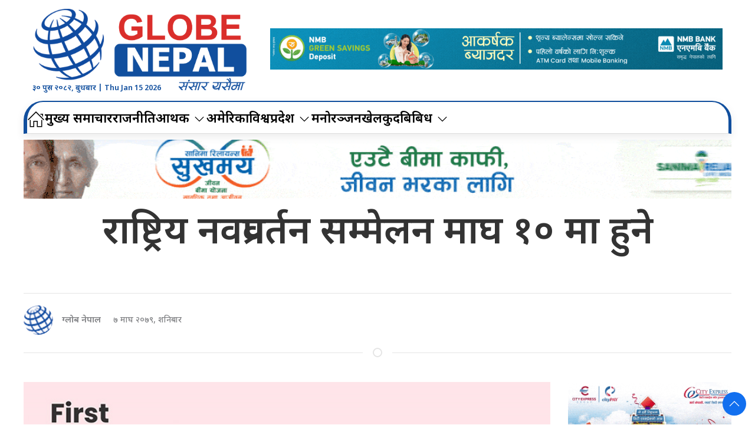

--- FILE ---
content_type: text/html; charset=UTF-8
request_url: https://globenepal.com/2023/01/52312
body_size: 14127
content:
<!DOCTYPE html>
<html lang="en">

<head>
    <!-- Required meta tags -->
    <meta charset="utf-8">
    <meta property="fb:pages" content="737640319702735"/>
    <meta name="viewport" content="width=device-width, initial-scale=1, shrink-to-fit=no">
    <title>
        राष्ट्रिय नवप्रवर्तन सम्मेलन माघ १० मा हुने &laquo;         Globe Nepal    </title>
    <meta name='robots' content='max-image-preview:large' />
<link rel='dns-prefetch' href='//cdnjs.cloudflare.com' />
<link rel='dns-prefetch' href='//kit.fontawesome.com' />
<link rel='dns-prefetch' href='//ajax.googleapis.com' />
<link rel='dns-prefetch' href='//fonts.googleapis.com' />
<link rel="alternate" type="application/rss+xml" title="Globe Nepal &raquo; राष्ट्रिय नवप्रवर्तन सम्मेलन माघ १० मा हुने Comments Feed" href="https://globenepal.com/2023/01/52312/feed" />
<link rel="alternate" title="oEmbed (JSON)" type="application/json+oembed" href="https://globenepal.com/wp-json/oembed/1.0/embed?url=https%3A%2F%2Fglobenepal.com%2F2023%2F01%2F52312" />
<link rel="alternate" title="oEmbed (XML)" type="text/xml+oembed" href="https://globenepal.com/wp-json/oembed/1.0/embed?url=https%3A%2F%2Fglobenepal.com%2F2023%2F01%2F52312&#038;format=xml" />
<meta property="fb:admins" content="changingmission"/><meta property="fb:app_id" content="1774296949456204"><meta property="og:title" content="राष्ट्रिय नवप्रवर्तन सम्मेलन माघ १० मा हुने"/><meta property="og:type" content="article"/><meta property="og:description" content="काठमाडौं । नेपालमा पहिलो पटक राष्ट्रिय नवप्रवर्तन सम्मेलन आयोजना हुने भएको छ । नेपाल विज्ञान तथा प्रविधि प्रतिष्ठानको आयोजनामा आगामी माघ १० गते मङ्गलबार सम्मेलन आयोजना हुन लागेको हो । प्रतिष्ठानले आज पत्रकार सम्मेलन गरी विज्ञान, प्रविधि र यससम्बन्धी नीति, राष्ट्रिय नवप्रवर्तन प्रणाली सम्बन्धी फ्रेमवर्क र विश्व नवप्रवर्तन सूचकाङ्क जस्ता विषयमा सम्मेलनमा छलफल हुने जानकारी [&hellip;]"/><meta property="og:url" content="https://globenepal.com/2023/01/52312"/><meta property="og:site_name" content="Globe Nepal"/><meta property="og:image" content="https://globenepal.com/wp-content/uploads/2023/01/innovation.jpg"/><style id='wp-img-auto-sizes-contain-inline-css' type='text/css'>
img:is([sizes=auto i],[sizes^="auto," i]){contain-intrinsic-size:3000px 1500px}
/*# sourceURL=wp-img-auto-sizes-contain-inline-css */
</style>

<style id='wp-emoji-styles-inline-css' type='text/css'>

	img.wp-smiley, img.emoji {
		display: inline !important;
		border: none !important;
		box-shadow: none !important;
		height: 1em !important;
		width: 1em !important;
		margin: 0 0.07em !important;
		vertical-align: -0.1em !important;
		background: none !important;
		padding: 0 !important;
	}
/*# sourceURL=wp-emoji-styles-inline-css */
</style>
<link rel='stylesheet' id='wp-block-library-css' href='https://globenepal.com/wp-includes/css/dist/block-library/style.min.css?ver=6.9' type='text/css' media='all' />
<style id='wp-block-image-inline-css' type='text/css'>
.wp-block-image>a,.wp-block-image>figure>a{display:inline-block}.wp-block-image img{box-sizing:border-box;height:auto;max-width:100%;vertical-align:bottom}@media not (prefers-reduced-motion){.wp-block-image img.hide{visibility:hidden}.wp-block-image img.show{animation:show-content-image .4s}}.wp-block-image[style*=border-radius] img,.wp-block-image[style*=border-radius]>a{border-radius:inherit}.wp-block-image.has-custom-border img{box-sizing:border-box}.wp-block-image.aligncenter{text-align:center}.wp-block-image.alignfull>a,.wp-block-image.alignwide>a{width:100%}.wp-block-image.alignfull img,.wp-block-image.alignwide img{height:auto;width:100%}.wp-block-image .aligncenter,.wp-block-image .alignleft,.wp-block-image .alignright,.wp-block-image.aligncenter,.wp-block-image.alignleft,.wp-block-image.alignright{display:table}.wp-block-image .aligncenter>figcaption,.wp-block-image .alignleft>figcaption,.wp-block-image .alignright>figcaption,.wp-block-image.aligncenter>figcaption,.wp-block-image.alignleft>figcaption,.wp-block-image.alignright>figcaption{caption-side:bottom;display:table-caption}.wp-block-image .alignleft{float:left;margin:.5em 1em .5em 0}.wp-block-image .alignright{float:right;margin:.5em 0 .5em 1em}.wp-block-image .aligncenter{margin-left:auto;margin-right:auto}.wp-block-image :where(figcaption){margin-bottom:1em;margin-top:.5em}.wp-block-image.is-style-circle-mask img{border-radius:9999px}@supports ((-webkit-mask-image:none) or (mask-image:none)) or (-webkit-mask-image:none){.wp-block-image.is-style-circle-mask img{border-radius:0;-webkit-mask-image:url('data:image/svg+xml;utf8,<svg viewBox="0 0 100 100" xmlns="http://www.w3.org/2000/svg"><circle cx="50" cy="50" r="50"/></svg>');mask-image:url('data:image/svg+xml;utf8,<svg viewBox="0 0 100 100" xmlns="http://www.w3.org/2000/svg"><circle cx="50" cy="50" r="50"/></svg>');mask-mode:alpha;-webkit-mask-position:center;mask-position:center;-webkit-mask-repeat:no-repeat;mask-repeat:no-repeat;-webkit-mask-size:contain;mask-size:contain}}:root :where(.wp-block-image.is-style-rounded img,.wp-block-image .is-style-rounded img){border-radius:9999px}.wp-block-image figure{margin:0}.wp-lightbox-container{display:flex;flex-direction:column;position:relative}.wp-lightbox-container img{cursor:zoom-in}.wp-lightbox-container img:hover+button{opacity:1}.wp-lightbox-container button{align-items:center;backdrop-filter:blur(16px) saturate(180%);background-color:#5a5a5a40;border:none;border-radius:4px;cursor:zoom-in;display:flex;height:20px;justify-content:center;opacity:0;padding:0;position:absolute;right:16px;text-align:center;top:16px;width:20px;z-index:100}@media not (prefers-reduced-motion){.wp-lightbox-container button{transition:opacity .2s ease}}.wp-lightbox-container button:focus-visible{outline:3px auto #5a5a5a40;outline:3px auto -webkit-focus-ring-color;outline-offset:3px}.wp-lightbox-container button:hover{cursor:pointer;opacity:1}.wp-lightbox-container button:focus{opacity:1}.wp-lightbox-container button:focus,.wp-lightbox-container button:hover,.wp-lightbox-container button:not(:hover):not(:active):not(.has-background){background-color:#5a5a5a40;border:none}.wp-lightbox-overlay{box-sizing:border-box;cursor:zoom-out;height:100vh;left:0;overflow:hidden;position:fixed;top:0;visibility:hidden;width:100%;z-index:100000}.wp-lightbox-overlay .close-button{align-items:center;cursor:pointer;display:flex;justify-content:center;min-height:40px;min-width:40px;padding:0;position:absolute;right:calc(env(safe-area-inset-right) + 16px);top:calc(env(safe-area-inset-top) + 16px);z-index:5000000}.wp-lightbox-overlay .close-button:focus,.wp-lightbox-overlay .close-button:hover,.wp-lightbox-overlay .close-button:not(:hover):not(:active):not(.has-background){background:none;border:none}.wp-lightbox-overlay .lightbox-image-container{height:var(--wp--lightbox-container-height);left:50%;overflow:hidden;position:absolute;top:50%;transform:translate(-50%,-50%);transform-origin:top left;width:var(--wp--lightbox-container-width);z-index:9999999999}.wp-lightbox-overlay .wp-block-image{align-items:center;box-sizing:border-box;display:flex;height:100%;justify-content:center;margin:0;position:relative;transform-origin:0 0;width:100%;z-index:3000000}.wp-lightbox-overlay .wp-block-image img{height:var(--wp--lightbox-image-height);min-height:var(--wp--lightbox-image-height);min-width:var(--wp--lightbox-image-width);width:var(--wp--lightbox-image-width)}.wp-lightbox-overlay .wp-block-image figcaption{display:none}.wp-lightbox-overlay button{background:none;border:none}.wp-lightbox-overlay .scrim{background-color:#fff;height:100%;opacity:.9;position:absolute;width:100%;z-index:2000000}.wp-lightbox-overlay.active{visibility:visible}@media not (prefers-reduced-motion){.wp-lightbox-overlay.active{animation:turn-on-visibility .25s both}.wp-lightbox-overlay.active img{animation:turn-on-visibility .35s both}.wp-lightbox-overlay.show-closing-animation:not(.active){animation:turn-off-visibility .35s both}.wp-lightbox-overlay.show-closing-animation:not(.active) img{animation:turn-off-visibility .25s both}.wp-lightbox-overlay.zoom.active{animation:none;opacity:1;visibility:visible}.wp-lightbox-overlay.zoom.active .lightbox-image-container{animation:lightbox-zoom-in .4s}.wp-lightbox-overlay.zoom.active .lightbox-image-container img{animation:none}.wp-lightbox-overlay.zoom.active .scrim{animation:turn-on-visibility .4s forwards}.wp-lightbox-overlay.zoom.show-closing-animation:not(.active){animation:none}.wp-lightbox-overlay.zoom.show-closing-animation:not(.active) .lightbox-image-container{animation:lightbox-zoom-out .4s}.wp-lightbox-overlay.zoom.show-closing-animation:not(.active) .lightbox-image-container img{animation:none}.wp-lightbox-overlay.zoom.show-closing-animation:not(.active) .scrim{animation:turn-off-visibility .4s forwards}}@keyframes show-content-image{0%{visibility:hidden}99%{visibility:hidden}to{visibility:visible}}@keyframes turn-on-visibility{0%{opacity:0}to{opacity:1}}@keyframes turn-off-visibility{0%{opacity:1;visibility:visible}99%{opacity:0;visibility:visible}to{opacity:0;visibility:hidden}}@keyframes lightbox-zoom-in{0%{transform:translate(calc((-100vw + var(--wp--lightbox-scrollbar-width))/2 + var(--wp--lightbox-initial-left-position)),calc(-50vh + var(--wp--lightbox-initial-top-position))) scale(var(--wp--lightbox-scale))}to{transform:translate(-50%,-50%) scale(1)}}@keyframes lightbox-zoom-out{0%{transform:translate(-50%,-50%) scale(1);visibility:visible}99%{visibility:visible}to{transform:translate(calc((-100vw + var(--wp--lightbox-scrollbar-width))/2 + var(--wp--lightbox-initial-left-position)),calc(-50vh + var(--wp--lightbox-initial-top-position))) scale(var(--wp--lightbox-scale));visibility:hidden}}
/*# sourceURL=https://globenepal.com/wp-includes/blocks/image/style.min.css */
</style>
<style id='global-styles-inline-css' type='text/css'>
:root{--wp--preset--aspect-ratio--square: 1;--wp--preset--aspect-ratio--4-3: 4/3;--wp--preset--aspect-ratio--3-4: 3/4;--wp--preset--aspect-ratio--3-2: 3/2;--wp--preset--aspect-ratio--2-3: 2/3;--wp--preset--aspect-ratio--16-9: 16/9;--wp--preset--aspect-ratio--9-16: 9/16;--wp--preset--color--black: #000000;--wp--preset--color--cyan-bluish-gray: #abb8c3;--wp--preset--color--white: #ffffff;--wp--preset--color--pale-pink: #f78da7;--wp--preset--color--vivid-red: #cf2e2e;--wp--preset--color--luminous-vivid-orange: #ff6900;--wp--preset--color--luminous-vivid-amber: #fcb900;--wp--preset--color--light-green-cyan: #7bdcb5;--wp--preset--color--vivid-green-cyan: #00d084;--wp--preset--color--pale-cyan-blue: #8ed1fc;--wp--preset--color--vivid-cyan-blue: #0693e3;--wp--preset--color--vivid-purple: #9b51e0;--wp--preset--gradient--vivid-cyan-blue-to-vivid-purple: linear-gradient(135deg,rgb(6,147,227) 0%,rgb(155,81,224) 100%);--wp--preset--gradient--light-green-cyan-to-vivid-green-cyan: linear-gradient(135deg,rgb(122,220,180) 0%,rgb(0,208,130) 100%);--wp--preset--gradient--luminous-vivid-amber-to-luminous-vivid-orange: linear-gradient(135deg,rgb(252,185,0) 0%,rgb(255,105,0) 100%);--wp--preset--gradient--luminous-vivid-orange-to-vivid-red: linear-gradient(135deg,rgb(255,105,0) 0%,rgb(207,46,46) 100%);--wp--preset--gradient--very-light-gray-to-cyan-bluish-gray: linear-gradient(135deg,rgb(238,238,238) 0%,rgb(169,184,195) 100%);--wp--preset--gradient--cool-to-warm-spectrum: linear-gradient(135deg,rgb(74,234,220) 0%,rgb(151,120,209) 20%,rgb(207,42,186) 40%,rgb(238,44,130) 60%,rgb(251,105,98) 80%,rgb(254,248,76) 100%);--wp--preset--gradient--blush-light-purple: linear-gradient(135deg,rgb(255,206,236) 0%,rgb(152,150,240) 100%);--wp--preset--gradient--blush-bordeaux: linear-gradient(135deg,rgb(254,205,165) 0%,rgb(254,45,45) 50%,rgb(107,0,62) 100%);--wp--preset--gradient--luminous-dusk: linear-gradient(135deg,rgb(255,203,112) 0%,rgb(199,81,192) 50%,rgb(65,88,208) 100%);--wp--preset--gradient--pale-ocean: linear-gradient(135deg,rgb(255,245,203) 0%,rgb(182,227,212) 50%,rgb(51,167,181) 100%);--wp--preset--gradient--electric-grass: linear-gradient(135deg,rgb(202,248,128) 0%,rgb(113,206,126) 100%);--wp--preset--gradient--midnight: linear-gradient(135deg,rgb(2,3,129) 0%,rgb(40,116,252) 100%);--wp--preset--font-size--small: 13px;--wp--preset--font-size--medium: 20px;--wp--preset--font-size--large: 36px;--wp--preset--font-size--x-large: 42px;--wp--preset--spacing--20: 0.44rem;--wp--preset--spacing--30: 0.67rem;--wp--preset--spacing--40: 1rem;--wp--preset--spacing--50: 1.5rem;--wp--preset--spacing--60: 2.25rem;--wp--preset--spacing--70: 3.38rem;--wp--preset--spacing--80: 5.06rem;--wp--preset--shadow--natural: 6px 6px 9px rgba(0, 0, 0, 0.2);--wp--preset--shadow--deep: 12px 12px 50px rgba(0, 0, 0, 0.4);--wp--preset--shadow--sharp: 6px 6px 0px rgba(0, 0, 0, 0.2);--wp--preset--shadow--outlined: 6px 6px 0px -3px rgb(255, 255, 255), 6px 6px rgb(0, 0, 0);--wp--preset--shadow--crisp: 6px 6px 0px rgb(0, 0, 0);}:where(.is-layout-flex){gap: 0.5em;}:where(.is-layout-grid){gap: 0.5em;}body .is-layout-flex{display: flex;}.is-layout-flex{flex-wrap: wrap;align-items: center;}.is-layout-flex > :is(*, div){margin: 0;}body .is-layout-grid{display: grid;}.is-layout-grid > :is(*, div){margin: 0;}:where(.wp-block-columns.is-layout-flex){gap: 2em;}:where(.wp-block-columns.is-layout-grid){gap: 2em;}:where(.wp-block-post-template.is-layout-flex){gap: 1.25em;}:where(.wp-block-post-template.is-layout-grid){gap: 1.25em;}.has-black-color{color: var(--wp--preset--color--black) !important;}.has-cyan-bluish-gray-color{color: var(--wp--preset--color--cyan-bluish-gray) !important;}.has-white-color{color: var(--wp--preset--color--white) !important;}.has-pale-pink-color{color: var(--wp--preset--color--pale-pink) !important;}.has-vivid-red-color{color: var(--wp--preset--color--vivid-red) !important;}.has-luminous-vivid-orange-color{color: var(--wp--preset--color--luminous-vivid-orange) !important;}.has-luminous-vivid-amber-color{color: var(--wp--preset--color--luminous-vivid-amber) !important;}.has-light-green-cyan-color{color: var(--wp--preset--color--light-green-cyan) !important;}.has-vivid-green-cyan-color{color: var(--wp--preset--color--vivid-green-cyan) !important;}.has-pale-cyan-blue-color{color: var(--wp--preset--color--pale-cyan-blue) !important;}.has-vivid-cyan-blue-color{color: var(--wp--preset--color--vivid-cyan-blue) !important;}.has-vivid-purple-color{color: var(--wp--preset--color--vivid-purple) !important;}.has-black-background-color{background-color: var(--wp--preset--color--black) !important;}.has-cyan-bluish-gray-background-color{background-color: var(--wp--preset--color--cyan-bluish-gray) !important;}.has-white-background-color{background-color: var(--wp--preset--color--white) !important;}.has-pale-pink-background-color{background-color: var(--wp--preset--color--pale-pink) !important;}.has-vivid-red-background-color{background-color: var(--wp--preset--color--vivid-red) !important;}.has-luminous-vivid-orange-background-color{background-color: var(--wp--preset--color--luminous-vivid-orange) !important;}.has-luminous-vivid-amber-background-color{background-color: var(--wp--preset--color--luminous-vivid-amber) !important;}.has-light-green-cyan-background-color{background-color: var(--wp--preset--color--light-green-cyan) !important;}.has-vivid-green-cyan-background-color{background-color: var(--wp--preset--color--vivid-green-cyan) !important;}.has-pale-cyan-blue-background-color{background-color: var(--wp--preset--color--pale-cyan-blue) !important;}.has-vivid-cyan-blue-background-color{background-color: var(--wp--preset--color--vivid-cyan-blue) !important;}.has-vivid-purple-background-color{background-color: var(--wp--preset--color--vivid-purple) !important;}.has-black-border-color{border-color: var(--wp--preset--color--black) !important;}.has-cyan-bluish-gray-border-color{border-color: var(--wp--preset--color--cyan-bluish-gray) !important;}.has-white-border-color{border-color: var(--wp--preset--color--white) !important;}.has-pale-pink-border-color{border-color: var(--wp--preset--color--pale-pink) !important;}.has-vivid-red-border-color{border-color: var(--wp--preset--color--vivid-red) !important;}.has-luminous-vivid-orange-border-color{border-color: var(--wp--preset--color--luminous-vivid-orange) !important;}.has-luminous-vivid-amber-border-color{border-color: var(--wp--preset--color--luminous-vivid-amber) !important;}.has-light-green-cyan-border-color{border-color: var(--wp--preset--color--light-green-cyan) !important;}.has-vivid-green-cyan-border-color{border-color: var(--wp--preset--color--vivid-green-cyan) !important;}.has-pale-cyan-blue-border-color{border-color: var(--wp--preset--color--pale-cyan-blue) !important;}.has-vivid-cyan-blue-border-color{border-color: var(--wp--preset--color--vivid-cyan-blue) !important;}.has-vivid-purple-border-color{border-color: var(--wp--preset--color--vivid-purple) !important;}.has-vivid-cyan-blue-to-vivid-purple-gradient-background{background: var(--wp--preset--gradient--vivid-cyan-blue-to-vivid-purple) !important;}.has-light-green-cyan-to-vivid-green-cyan-gradient-background{background: var(--wp--preset--gradient--light-green-cyan-to-vivid-green-cyan) !important;}.has-luminous-vivid-amber-to-luminous-vivid-orange-gradient-background{background: var(--wp--preset--gradient--luminous-vivid-amber-to-luminous-vivid-orange) !important;}.has-luminous-vivid-orange-to-vivid-red-gradient-background{background: var(--wp--preset--gradient--luminous-vivid-orange-to-vivid-red) !important;}.has-very-light-gray-to-cyan-bluish-gray-gradient-background{background: var(--wp--preset--gradient--very-light-gray-to-cyan-bluish-gray) !important;}.has-cool-to-warm-spectrum-gradient-background{background: var(--wp--preset--gradient--cool-to-warm-spectrum) !important;}.has-blush-light-purple-gradient-background{background: var(--wp--preset--gradient--blush-light-purple) !important;}.has-blush-bordeaux-gradient-background{background: var(--wp--preset--gradient--blush-bordeaux) !important;}.has-luminous-dusk-gradient-background{background: var(--wp--preset--gradient--luminous-dusk) !important;}.has-pale-ocean-gradient-background{background: var(--wp--preset--gradient--pale-ocean) !important;}.has-electric-grass-gradient-background{background: var(--wp--preset--gradient--electric-grass) !important;}.has-midnight-gradient-background{background: var(--wp--preset--gradient--midnight) !important;}.has-small-font-size{font-size: var(--wp--preset--font-size--small) !important;}.has-medium-font-size{font-size: var(--wp--preset--font-size--medium) !important;}.has-large-font-size{font-size: var(--wp--preset--font-size--large) !important;}.has-x-large-font-size{font-size: var(--wp--preset--font-size--x-large) !important;}
/*# sourceURL=global-styles-inline-css */
</style>

<style id='classic-theme-styles-inline-css' type='text/css'>
/*! This file is auto-generated */
.wp-block-button__link{color:#fff;background-color:#32373c;border-radius:9999px;box-shadow:none;text-decoration:none;padding:calc(.667em + 2px) calc(1.333em + 2px);font-size:1.125em}.wp-block-file__button{background:#32373c;color:#fff;text-decoration:none}
/*# sourceURL=/wp-includes/css/classic-themes.min.css */
</style>
<link rel='stylesheet' id='uikit-css-css' href='https://globenepal.com/wp-content/themes/globenepal/css/uikit.min.css?ver=6.9' type='text/css' media='all' />
<link rel='stylesheet' id='base-style-css' href='https://globenepal.com/wp-content/themes/globenepal/css/base.css?ver=6.9' type='text/css' media='all' />
<link rel='stylesheet' id='google-noto-css' href='https://fonts.googleapis.com/css2?family=Noto+Sans+Devanagari%3Awght%40300%3B400%3B500%3B600%3B700%3B800&#038;display=swap&#038;ver=6.9' type='text/css' media='all' />
<link rel='stylesheet' id='google-khand-css' href='https://fonts.googleapis.com/css2?family=Khand%3Awght%40300%3B400%3B500%3B600%3B700&#038;display=swap&#038;ver=6.9' type='text/css' media='all' />
<link rel='stylesheet' id='appharu-style-css' href='https://globenepal.com/wp-content/themes/globenepal/style.css?ver=2.9.1' type='text/css' media='all' />
<link rel='stylesheet' id='wp-block-paragraph-css' href='https://globenepal.com/wp-includes/blocks/paragraph/style.min.css?ver=6.9' type='text/css' media='all' />
<script type="text/javascript" src="https://kit.fontawesome.com/628c7eaf94.js?ver=6.9" id="font-awesome-js"></script>
<link rel="https://api.w.org/" href="https://globenepal.com/wp-json/" /><link rel="alternate" title="JSON" type="application/json" href="https://globenepal.com/wp-json/wp/v2/posts/52312" /><link rel="EditURI" type="application/rsd+xml" title="RSD" href="https://globenepal.com/xmlrpc.php?rsd" />
<meta name="generator" content="WordPress 6.9" />
<link rel="canonical" href="https://globenepal.com/2023/01/52312" />
<link rel='shortlink' href='https://globenepal.com/?p=52312' />
<link rel="icon" href="https://globenepal.com/wp-content/uploads/2021/07/cropped-logo-32x32.png" sizes="32x32" />
<link rel="icon" href="https://globenepal.com/wp-content/uploads/2021/07/cropped-logo-192x192.png" sizes="192x192" />
<link rel="apple-touch-icon" href="https://globenepal.com/wp-content/uploads/2021/07/cropped-logo-180x180.png" />
<meta name="msapplication-TileImage" content="https://globenepal.com/wp-content/uploads/2021/07/cropped-logo-270x270.png" />
<!-- Global site tag (gtag.js) - Google Analytics -->
<script async src="https://www.googletagmanager.com/gtag/js?id=UA-23219532-1"></script>
<script>
  window.dataLayer = window.dataLayer || [];
  function gtag(){dataLayer.push(arguments);}
  gtag('js', new Date());

  gtag('config', 'UA-23219532-1');
</script>

    <script src="https://globenepal.com/wp-content/themes/globenepal/js/uikit.min.js"></script>

</head>

<body>
    <div id="fb-root"></div>
    <script>
        (function (d, s, id) {
            var js,
                fjs = d.getElementsByTagName(s)[0];
            if (d.getElementById(id))
                return;
            js = d.createElement(s);
            js.id = id;
            js.src = "//connect.facebook.net/en_US/sdk.js#xfbml=1&version=v2.10&appId=40151482661930" +
                "1";
            fjs
                .parentNode
                .insertBefore(js, fjs);
        }(document, 'script', 'facebook-jssdk'));
    </script>
    <div class="uk-card global-head-top">
        <nav class="top-nav">
            <div class="uk-container">
                <div class="uk-text-center uk-padding-small" uk-grid>
                    <div class="uk-width-1-3@m">
                        <div class="uk-position-relative">
                              <a href="/"><img src="https://globenepal.com/wp-content/themes/globenepal/img/logo.png" alt="Logo"></a>
                    <div class="nepali-date uk-visible@s">
                    <span class="today-date">  &#2409;&#2406; पुस &#2408;&#2406;&#2414;&#2408;, बुधबार |
                    Thu Jan 15 2026</span>
                    </div>
                    
                        </div>
                    </div>
                    <div class="uk-width-2-3@m uk-flex uk-flex-middle uk-text-center">
                          <section class="widget"><a href="https://bit.ly/NMBGreenSavings" target="_blank"><img width="1200" height="110" src="https://globenepal.com/wp-content/uploads/2025/03/1200-x-110.gif" class="image wp-image-160647  attachment-full size-full" alt="" style="max-width: 100%; height: auto;" decoding="async" fetchpriority="high" /></a></section>                    </div>
                </div>
            </div>

            <div class="" uk-sticky="uk-sticky" style="z-index: 990;">
                <div class="uk-container">
                    <div class="np-border">
                    <nav class="uk-navbar uk-position-relative nav-edit" uk-navbar>
    <div class="uk-navbar-left  uk-hidden@m">
        <ul class="uk-navbar-nav menu-icon icon-nav">
            <li>
                <a href="/"><span  style="padding: 2px 5px;     background: #ed1c24; border-radius: 5px; color: #fff;"><i class="fas fa-home"></i></span></a>
            </li>
        </ul>
    </div>
    <div class="uk-navbar-right uk-hidden@m">
        <ul class="uk-navbar-nav navigation-bar">
            <li >
                <a  style="font-size:16px;"> &#2407; माघ &#2408;&#2406;&#2414;&#2408;, बिहिबार</a>
            </li>
            <li>
            <a  uk-toggle="target: #offcanvas-nav" style="font-family: 'Mukta' !important;"><img src="https://globenepal.com/wp-content/themes/globenepal/img/icon.png" alt="Logo" style="height: 25px;"></a>
            </li>
        </ul>
    </div>
    <div class="uk-navbar-left uk-visible@m">
        <ul class="uk-navbar-nav navigation-bar">
            <li>
                <a href="/"><span uk-icon="icon: home; ratio: 1.5"></span></a>
            </li>   
            <li>
                <a href="/?cat=8">मुख्य समाचार </a>
            </li>   
            <li>
                <a href="/?cat=10">राजनीति </a>
            </li>  
            <li>
            <a href="/?cat=11">आर्थिक<span uk-icon="icon: chevron-down; ratio: 1.2"  class="dropdown-icon" ></span></a>
                <div class="uk-navbar-dropdown dropdown-list">
                    <ul class="uk-nav uk-navbar-dropdown-nav">
                        <li><a href="/?cat=48">बैँक / वित्त</a></li>
                        <li><a href="/?cat=49">विकास निर्माण</a></li>
                        <li><a href="/?cat=50">अटो</a></li>
                        <li><a href="/?cat=51">सेयर</a></li>
                        <li><a href="/?cat=52">रोजगार</a></li>
                        <li><a href="/?cat=53">पर्यटन</a></li>
                    </ul>
                </div>
            </li> 
            <li>
            <li>
                <a href="/?cat=4">अमेरिका</a>
            </li>
            <li>
                <a href="/?cat=13">विश्व</a>
            </li>
             <li>
            <a href="/?cat=39">प्रदेश<span uk-icon="icon: chevron-down; ratio: 1.2"  class="dropdown-icon" ></span></a>
                <div class="uk-navbar-dropdown dropdown-list">
                    <ul class="uk-nav uk-navbar-dropdown-nav">
                        <li><a href="/?cat=40">कोशी </a></li>
                        <li><a href="/?cat=41">मधेस</a></li>
                        <li><a href="/?cat=42">वागमती</a></li>
                        <li><a href="/?cat=44">लुम्बिनी</a></li>
                        <li><a href="/?cat=45">कर्णाली</a></li>
                        <li><a href="/?cat=46">सुदूरपश्चिम</a></li>
                    </ul>
                </div>
            </li> 
            <li>
                <a href="/?cat=3">मनोरञ्जन</a>
            </li>
            <li>
                <a href="/?cat=12">खेलकुद</a>
            </li>
            <li>
            <a href="/">बिबिध<span uk-icon="icon: chevron-down; ratio: 1.2"  class="dropdown-icon" ></span></a>
                <div class="uk-navbar-dropdown dropdown-list">
                    <ul class="uk-nav uk-navbar-dropdown-nav">
                        <li><a href="/?cat=19">विचार</a></li>
                        <li><a href="/?cat=9">सुचना/प्रबिधि</a></li>
                        <li><a href="/?cat=18">अन्तर्वार्ता</a></li>
                        <li><a href="/?cat=22">साहित्य/शृजना</a></li>
                        <li><a href="/?cat=28">समाज</a></li>
                        <li><a href="/?cat=14">स्वास्थ्य</a></li>
                        <li><a href="/?cat=55">शिक्षा</a></li>
                    </ul>
                </div>
            </li>
        </ul>
    </div>
</nav>
                    </div>
                </div>
            </div>
        </nav>

        <div id="offcanvas-nav" class="uk-offcanvas" uk-offcanvas="overlay: true;flip: true">
    <div class="uk-offcanvas-bar">
        <div class="brand-logo">
                    </div>
        
        <div class="uk-hidden@m search-mobile">
            <form action="/" role="search" class="uk-search uk-search-default">
                <button class="uk-search-icon-flip" uk-search-icon></button>
                <input name="s" id="s" class="uk-search-input" type="search" value=""
                    style="border:none" placeholder="Search...">
            </form>
            <hr>
        </div>
        <div class="uk-section uk-padding-remove-top uk-margin-small-bottom uk-padding-remove-bottom">
            <div class="uk-container uk-padding-remove">
                <div class="uk-grid-match uk-child-width-1-1@m" uk-grid>
                    <div>
                        <ul class="uk-list uk-list-divider side-nav-item">
							 <li>
                                <a href="/?cat=8"><i class="fas fa-caret-right mr-2"></i> मुख्य समाचार</a>
                            </li>
                            <li>
                                <a href="/?cat=10"><i class="fas fa-caret-right mr-2"></i> राजनीति </a>
                            </li>
                            <li>
                                <a href="/?cat=11"><i class="fas fa-caret-right mr-2"></i> अर्थ</a>
                            </li>
                            <li>
                                <a href="/?cat=4"><i class="fas fa-caret-right mr-2"></i> अमेरिका</a>
                            </li>
                            <li>
                                <a href="/?cat=13"><i class="fas fa-caret-right mr-2"></i> विश्व</a>
                            </li>
                            <li>
                                <a href="/?cat=39"><i class="fas fa-caret-right mr-2"></i> प्रदेश</a>
                            </li>
                            <li>
                                <a href="/?cat=14"><i class="fas fa-caret-right mr-2"></i> स्वास्थ्य / जीवनशैली</a>
                            </li>  
                            <li>
                                <a href="/?cat=3"><i class="fas fa-caret-right mr-2"></i> मनोरञ्जन</a>
                            </li>  
                            <li>
                                <a href="/?cat=19"><i class="fas fa-caret-right mr-2"></i> विचार</a>
                            </li>  
                            <li>
                                <a href="/?cat=55"><i class="fas fa-caret-right mr-2"></i> शिक्षा</a>
                            </li>  
                        </ul>
                    </div>
                </div>
            </div>
        </div>

    </div>
</div>    </div>
    <div class="uk-container"><div class="uk-grid uk-grid-medium single uk-margin-small-top" uk-grid="">
        <div class="uk-width-1-1@m">
        				<div class="uk-text-center mt-3">
		    <section class="widget"><a href="https://www.sanimareliancelife.com/endowment-assurance-cum-whole-life"><img width="1080" height="90" src="https://globenepal.com/wp-content/uploads/2025/11/final-sanima.gif" class="image wp-image-189558  attachment-full size-full" alt="" style="max-width: 100%; height: auto;" decoding="async" /></a></section>		</div>
				<article class="uk-article">
		    <div uk-sticky="show-on-up: true;animation: uk-animation-slide-top" class="sticky-item uk-visible@s">
		        <h1 class="uk-article-title single-title">राष्ट्रिय नवप्रवर्तन सम्मेलन माघ १० मा हुने</h1>
           
		    </div>
            <h1 class="uk-article-title single-title visible uk-hidden@s ">राष्ट्रिय नवप्रवर्तन सम्मेलन माघ १० मा हुने</h1>
		    
            		</article>
      		
    <hr>
		<article class="uk-comment mt-2">
		    <header class="uk-comment-header uk-grid-medium uk-flex-middle" uk-grid="uk-grid">

		        <div class="uk-width-2-5@m" style="display: flex;align-items: center;">
		            <div class="author-img">
		                
		                                                   <img class="globe-author" src="https://globenepal.com/wp-content/uploads/2022/03/globenepal.png" width="30" height="30" alt="">
                                   		                <h6 class="author-name">
		                    ग्लोब नेपाल		                </h6>
		                <h6 class="post-date">
		                    <i class="far fa-clock"
		                        style="margin-right: 6px !important;"></i>&#2413; माघ &#2408;&#2406;&#2413;&#2415;, शनिबार		                </h6>
		            </div>

		        </div>
		        <div class="uk-width-3-5@m uk-flex-right d-flex uk-hidden@m">
		            <!-- ShareThis BEGIN -->
					 <div class="total-shares">
                            <div id="data" class="total-number">
                                54                            </div><span>Shares</span>
                        </div>
		            <div class="sharethis-inline-share-buttons" style="z-index: 999 !important;"></div><!-- ShareThis END -->
		        </div>
		    </header>
		</article>
		<hr class="uk-divider-icon">    </div>
    <div class="uk-width-3-4@m uk-margin-medium-top">
        <article class="uk-card">

            <figure class="uk-text-center"> <img src="https://globenepal.com/wp-content/uploads/2023/01/innovation.jpg" class="uk-width-1-1">
            </figure>
                        <div uk-grid="uk-grid" class="uk-margin-small-top  uk-margin-remove@s uk-grid-small">

                <div class="uk-width-1-5@m  uk-visible@s">
                    <div class="sticky-item">
                        <div class="share-icon uk-visible@m">
                            <div class="total-shares">
                                <div id="data" class="total-number">
                                      54                                </div><span>Shares</span>
                            </div>
                            <div class="sharethis-inline-share-buttons" style="flex-flow: column;display: inline-flex;">
                            </div>
                        </div>
                        <div class="uk-visib  uk-visible@m">
                            <div class="uk-navbar-center reader-effect">
                                <ul class="uk-nav-default uk-nav-center" uk-nav>
                                    <li class="margin-s"><a><span class="16px"><span id="smaller">-A</span></a></li>
                                    <li class="margin-s"><a><span class="18px"><span id="resize">A</span></a></li>
                                    <li class="margin-s"><a><span class="20px"><span id="bigger">+A</span></a></li>
                                </ul>
                            </div>
                        </div>
                    </div>
                </div>
                <div class="uk-width-4-5@m">
                    <div class="post-entry  uk-margin-top@m uk-margin-remove-top@s">
                        
<p>काठमाडौं । नेपालमा पहिलो पटक राष्ट्रिय नवप्रवर्तन सम्मेलन आयोजना हुने भएको छ । नेपाल विज्ञान तथा प्रविधि प्रतिष्ठानको आयोजनामा आगामी माघ १० गते मङ्गलबार सम्मेलन आयोजना हुन लागेको हो । प्रतिष्ठानले आज पत्रकार सम्मेलन गरी विज्ञान, प्रविधि र यससम्बन्धी नीति, राष्ट्रिय नवप्रवर्तन प्रणाली सम्बन्धी फ्रेमवर्क र विश्व नवप्रवर्तन सूचकाङ्क जस्ता विषयमा सम्मेलनमा छलफल हुने जानकारी दिएको हो ।</p>



<p>पत्रकार सम्मेलनमा बोल्दै नेपाल विज्ञान तथा प्रविधि प्रतिष्ठानका प्राविधिक अधिकृत डा ईश्वर बज्राचार्यले देशमा अनुसन्धानलाई बढवा दिन, दिगो विकास लक्ष्य हासिल गर्न, यससम्बन्धी प्रतिभालाई एक ठाउँमा ल्याउन र उनीहरुको भूमिका विस्तार गर्न र विश्व नवप्रवर्तन सूचकाङ्कमा नेपालको स्थान सुधार गर्न सम्मेलन आयोजना गर्न लागिएको जानकारी दिए ।</p>



<p>कार्यक्रमले प्राज्ञिक क्षेत्र सरकार र सेवा क्षेत्रमा क्रियाशील अभ्यासकर्तालाई एक ठाउँमा ल्याउने विश्वास लिएको उहाँको भनाई छ । डा बज्राचार्यले सम्मेलनमा यस क्षेत्रमा क्रियाशील प्रतिभा दर्शनका साथै नवप्रवर्तक र लगानीकर्ताहरुलाई प्रोत्साहन गरिने बताए । प्रतिष्ठानका विषय प्राविधिक डा रवीन्द्रप्रसाद ढकालले यस्ता सम्मेलनले नवप्रवर्तकहरुलाई आफ्नो काममा सुधार गर्न सहयोग पुग्ने विश्वास व्यक्त गरे । उनले सम्मेलनले अनुसन्धानलाई बढवा दिन, दिगो विकास लक्ष्य हाँसिल गर्न, नवप्रवर्तनका प्रतिभालाई एक ठाउँमा ल्याउन र उनीहरुको भुमिका बिस्तार गर्न सहयोग गर्ने बताए ।</p>



<p>सम्मेलनले सरकार, उद्योग र शैक्षिक क्षेत्रलाई एक ठाउँमा ल्याउने उदेश्य राखेको आयोजकले बताएको छ । देशमा विज्ञान तथा प्रविधि क्षेत्रको विकासलाई सही दिशा प्रदान गर्ने उद्श्यले सुरु गर्ने सम्मेलनमा सातै प्रदेशबाट २० वटा नवप्रवर्तनको प्रदर्शनी रहने आयोजकले जनाएको छ ।</p>
                    </div>
                </div>


            </div>
            <p> <section class="widget"><a href="https://bit.ly/NMBGreenSavings"><img width="1200" height="150" src="https://globenepal.com/wp-content/uploads/2025/03/1200-x-150.gif" class="image wp-image-160650  attachment-full size-full" alt="" style="max-width: 100%; height: auto;" decoding="async" loading="lazy" /></a></section></p>

        </article>
        <div class="comment uk-card uk-card-default uk-card-body">
    <div class="cat-title uk-flex uk-flex-between uk-flex-top">
    <h2 class="uk-width-expand">
        <span><a > प्रतिक्रिया</a></span></h2>

    <a >
        <span class="uk-icon-button" uk-icon="more-vertical"></span></a>
</div>
    <div class="fb-comments" data-href="https://globenepal.com/2023/01/52312" data-width="100%" data-numposts="10" data-colorscheme="light"></div>
</div>        <p> </p>
        <aside class="text-left">
        <div class="cat-title uk-flex uk-flex-between uk-flex-middle">
        <h2 class="uk-width-expand"><span><a href="/">सम्बन्धित खवर</a> </span></h2>
    </div>
    <div class="uk-child-width-1-3@m uk-grid" uk-grid uk-height-match="target: > div > .uk-card;">
        <div>
        <div class="uk-card uk-card-small uk-card-default">
            <div class="uk-card-media-top">
                <a href="https://globenepal.com/2026/01/195631">
                    <img width="300" height="165" src="https://globenepal.com/wp-content/uploads/2025/04/ramesh-lekhak-3-400x220.jpg" class="attachment-medium size-medium wp-post-image" alt="" decoding="async" loading="lazy" />            </a>
            </div>
            <div class="uk-padding-small">
                <h4><a href="https://globenepal.com/2026/01/195631" class="ah">दुईतिहाइ नभई सभापति हटाउनै मिल्दैन : रमेश लेखक</a></h4>
            </div>
        </div>
    </div>
        <div>
        <div class="uk-card uk-card-small uk-card-default">
            <div class="uk-card-media-top">
                <a href="https://globenepal.com/2026/01/195627">
                    <img width="300" height="165" src="https://globenepal.com/wp-content/uploads/2023/10/akhatiyar-400x220.jpg" class="attachment-medium size-medium wp-post-image" alt="" decoding="async" loading="lazy" />            </a>
            </div>
            <div class="uk-padding-small">
                <h4><a href="https://globenepal.com/2026/01/195627" class="ah">बलरा नगरपालिकाका मेयरसहित आठ जनाविरुद्ध भ्रष्टाचार मुद्दा</a></h4>
            </div>
        </div>
    </div>
        <div>
        <div class="uk-card uk-card-small uk-card-default">
            <div class="uk-card-media-top">
                <a href="https://globenepal.com/2026/01/195624">
                    <img width="300" height="165" src="https://globenepal.com/wp-content/uploads/2026/01/bidhayan_A-400x220.jpg" class="attachment-medium size-medium wp-post-image" alt="" decoding="async" loading="lazy" />            </a>
            </div>
            <div class="uk-padding-small">
                <h4><a href="https://globenepal.com/2026/01/195624" class="ah">पर्वतारोहण संघको अधिकार कटौती नगरौं : विधायन व्यवस्थापन समिति</a></h4>
            </div>
        </div>
    </div>
        <div>
        <div class="uk-card uk-card-small uk-card-default">
            <div class="uk-card-media-top">
                <a href="https://globenepal.com/2026/01/195617">
                    <img width="300" height="165" src="https://globenepal.com/wp-content/uploads/2025/02/Ramhari-400x220.jpeg" class="attachment-medium size-medium wp-post-image" alt="" decoding="async" loading="lazy" />            </a>
            </div>
            <div class="uk-padding-small">
                <h4><a href="https://globenepal.com/2026/01/195617" class="ah">कांग्रेसको एकता जोगाउन नसकेकोमा केन्द्रीय सदस्य खतिवडा दुःखी</a></h4>
            </div>
        </div>
    </div>
        <div>
        <div class="uk-card uk-card-small uk-card-default">
            <div class="uk-card-media-top">
                <a href="https://globenepal.com/2026/01/195613">
                    <img width="300" height="165" src="https://globenepal.com/wp-content/uploads/2026/01/bandasatra1-400x220.jpg" class="attachment-medium size-medium wp-post-image" alt="" decoding="async" loading="lazy" />            </a>
            </div>
            <div class="uk-padding-small">
                <h4><a href="https://globenepal.com/2026/01/195613" class="ah">कांग्रेस केन्द्रीय समितिको निर्णय महाधिवेशन हलबाट खारेज</a></h4>
            </div>
        </div>
    </div>
        <div>
        <div class="uk-card uk-card-small uk-card-default">
            <div class="uk-card-media-top">
                <a href="https://globenepal.com/2026/01/195599">
                    <img width="300" height="165" src="https://globenepal.com/wp-content/uploads/2026/01/chin-400x220.jpg" class="attachment-medium size-medium wp-post-image" alt="" decoding="async" loading="lazy" />            </a>
            </div>
            <div class="uk-padding-small">
                <h4><a href="https://globenepal.com/2026/01/195599" class="ah">अमेरिकी भन्सार वृद्धिका बाबजुद चीनको व्यापार अधिशेष ऐतिहासिक रेकर्डमा</a></h4>
            </div>
        </div>
    </div>
    </div>
</aside>
    </div>
    <div class="uk-width-1-4@m uk-margin-medium-top">
        <aside>
    <section class="widget"><a href="https://www.ctxpress.com/"><img class="image " src="https://www.reportersnepal.com/wp-content/uploads/2025/10/city-dashai.gif" alt="" width="300" height="300" decoding="async" loading="lazy" /></a></section><section class="widget"><a href="https://www.kumaribank.com/en/personal-banking"><img width="250" height="250" src="https://globenepal.com/wp-content/uploads/2025/09/kumari.gif" class="image wp-image-182794  attachment-full size-full" alt="" style="max-width: 100%; height: auto;" decoding="async" loading="lazy" /></a></section><section class="widget">
<figure class="wp-block-image size-large"><img loading="lazy" decoding="async" width="1024" height="119" src="https://globenepal.com/wp-content/uploads/2022/03/gabian-box-1024x119.jpg" alt="" class="wp-image-11897" srcset="https://globenepal.com/wp-content/uploads/2022/03/gabian-box-1024x119.jpg 1024w, https://globenepal.com/wp-content/uploads/2022/03/gabian-box-300x35.jpg 300w, https://globenepal.com/wp-content/uploads/2022/03/gabian-box-768x89.jpg 768w, https://globenepal.com/wp-content/uploads/2022/03/gabian-box-1536x179.jpg 1536w, https://globenepal.com/wp-content/uploads/2022/03/gabian-box-2048x238.jpg 2048w" sizes="auto, (max-width: 1024px) 100vw, 1024px" /></figure>
</section></aside>
<aside>
<div class="uk-margin-medium-top trending-nav">
    <ul class="uk-subnav uk-subnav-pill globe-nav-recent" uk-switcher>

        <li class="uk-margin-remove-left uk-padding-remove"><a href="#"> भर्खरै </a></li>
        <li><a href="#" class="globe-trending-item">ट्रेन्डिङ</a></li>
    </ul>
    <ul class="uk-switcher uk-margin">

        <li>
            <div class="latest-post">
                                <div class="tranding-item">
                    <h4>
                        <a href="https://globenepal.com/2026/01/195639" class="ah">
                            रविविरुद्धका संगठित अपराध र सम्पत्ति शुद्धिकरणको मुद्दा फिर्ता लिने निर्णय</a>
                    </h4>
                    <div class="author-img author-item-list">

                        <h6 class="post-date">
                            <i class="far fa-clock"
                                style="margin-right: 6px !important;"></i>&#2414; घण्टा अगाडि                        </h6>
                    </div>
                </div>

                                <div class="tranding-item">
                    <h4>
                        <a href="https://globenepal.com/2026/01/195636" class="ah">
                            चुनावका कारण बंगलादेशमा एक महिना ‘अनअराइभल भिसा’ बन्द</a>
                    </h4>
                    <div class="author-img author-item-list">

                        <h6 class="post-date">
                            <i class="far fa-clock"
                                style="margin-right: 6px !important;"></i>&#2414; घण्टा अगाडि                        </h6>
                    </div>
                </div>

                                <div class="tranding-item">
                    <h4>
                        <a href="https://globenepal.com/2026/01/195633" class="ah">
                            प्रदीप पौडेल र गुरुराज घिमिरे कांग्रेसको महामन्त्री चयन</a>
                    </h4>
                    <div class="author-img author-item-list">

                        <h6 class="post-date">
                            <i class="far fa-clock"
                                style="margin-right: 6px !important;"></i>&#2414; घण्टा अगाडि                        </h6>
                    </div>
                </div>

                                <div class="tranding-item">
                    <h4>
                        <a href="https://globenepal.com/2026/01/195631" class="ah">
                            दुईतिहाइ नभई सभापति हटाउनै मिल्दैन : रमेश लेखक</a>
                    </h4>
                    <div class="author-img author-item-list">

                        <h6 class="post-date">
                            <i class="far fa-clock"
                                style="margin-right: 6px !important;"></i>&#2414; घण्टा अगाडि                        </h6>
                    </div>
                </div>

                                <div class="tranding-item">
                    <h4>
                        <a href="https://globenepal.com/2026/01/195627" class="ah">
                            बलरा नगरपालिकाका मेयरसहित आठ जनाविरुद्ध भ्रष्टाचार मुद्दा</a>
                    </h4>
                    <div class="author-img author-item-list">

                        <h6 class="post-date">
                            <i class="far fa-clock"
                                style="margin-right: 6px !important;"></i>&#2414; घण्टा अगाडि                        </h6>
                    </div>
                </div>

                                <div class="tranding-item">
                    <h4>
                        <a href="https://globenepal.com/2026/01/195624" class="ah">
                            पर्वतारोहण संघको अधिकार कटौती नगरौं : विधायन व्यवस्थापन समिति</a>
                    </h4>
                    <div class="author-img author-item-list">

                        <h6 class="post-date">
                            <i class="far fa-clock"
                                style="margin-right: 6px !important;"></i>&#2414; घण्टा अगाडि                        </h6>
                    </div>
                </div>

                				
<!--                 <div class=" uk-text-center">
                    <a class="uk-button uk-button-default uk-text-bold" href="#">सबै हेर्नुहोस् </a>
                </div> -->
            </div>
        </li>
        <li>
              <div class="latest-post">
                                <div class="tranding-item">
                    <h4>
                        <a href="https://globenepal.com/2026/01/195639" class="ah">
                            रविविरुद्धका संगठित अपराध र सम्पत्ति शुद्धिकरणको मुद्दा फिर्ता लिने निर्णय</a>
                    </h4>
                </div>

                                <div class="tranding-item">
                    <h4>
                        <a href="https://globenepal.com/2026/01/195636" class="ah">
                            चुनावका कारण बंगलादेशमा एक महिना ‘अनअराइभल भिसा’ बन्द</a>
                    </h4>
                </div>

                                <div class="tranding-item">
                    <h4>
                        <a href="https://globenepal.com/2026/01/195633" class="ah">
                            प्रदीप पौडेल र गुरुराज घिमिरे कांग्रेसको महामन्त्री चयन</a>
                    </h4>
                </div>

                                <div class="tranding-item">
                    <h4>
                        <a href="https://globenepal.com/2026/01/195631" class="ah">
                            दुईतिहाइ नभई सभापति हटाउनै मिल्दैन : रमेश लेखक</a>
                    </h4>
                </div>

                                <div class="tranding-item">
                    <h4>
                        <a href="https://globenepal.com/2026/01/195627" class="ah">
                            बलरा नगरपालिकाका मेयरसहित आठ जनाविरुद्ध भ्रष्टाचार मुद्दा</a>
                    </h4>
                </div>

                                <div class="tranding-item">
                    <h4>
                        <a href="https://globenepal.com/2026/01/195624" class="ah">
                            पर्वतारोहण संघको अधिकार कटौती नगरौं : विधायन व्यवस्थापन समिति</a>
                    </h4>
                </div>

                                <div class="tranding-item">
                    <h4>
                        <a href="https://globenepal.com/2026/01/195621" class="ah">
                            अन्तर्राष्ट्रिय अन्तरिक्ष स्टेशनको नेतृत्व रुसी अन्तरिक्षयात्रीलाई हस्तान्तरण</a>
                    </h4>
                </div>

                				  </div>
        </li>
    </ul>
</div><p></p>
    </div>
    <div class="uk-width-1-1@m uk-margin-medium-top">
        <div class="cat-title uk-flex uk-flex-between uk-flex-middle">
            <h2 class="uk-width-expand">
                <span> <a href="/">ट्रेन्डिङ</a></span></h2>
        </div>
    </div>
    <div class="uk-grid-match uk-child-width-1-4@m uk-grid-divider uk-grid-small uk-margin-small-top uk-height-match"
        uk-grid>

                                <div>
            <div class="samachar-item">
                <div class="uk-card-media-top img-wraper">
                    <a href="https://globenepal.com/2026/01/195639">
                        <img src=" https://globenepal.com/wp-content/uploads/2025/12/Rabi_DP_Raswopa-1766322501-400x220.jpg " alt="" class="uk-width-1-1">

                    </a>
                </div>
                <div class="uk-card-body" style="padding:15px 0px 0px 0px;">
                    <h4><a href="https://globenepal.com/2026/01/195639" class="ah">रविविरुद्धका संगठित अपराध र सम्पत्ति शुद्धिकरणको मुद्दा फिर्ता लिने निर्णय</a>
                    </h4>
                </div>
            </div>
        </div>
                <div>
            <div class="samachar-item">
                <div class="uk-card-media-top img-wraper">
                    <a href="https://globenepal.com/2026/01/195636">
                        <img src=" https://globenepal.com/wp-content/uploads/2026/01/bangladesh-m-400x220.webp " alt="" class="uk-width-1-1">

                    </a>
                </div>
                <div class="uk-card-body" style="padding:15px 0px 0px 0px;">
                    <h4><a href="https://globenepal.com/2026/01/195636" class="ah">चुनावका कारण बंगलादेशमा एक महिना ‘अनअराइभल भिसा’ बन्द</a>
                    </h4>
                </div>
            </div>
        </div>
                <div>
            <div class="samachar-item">
                <div class="uk-card-media-top img-wraper">
                    <a href="https://globenepal.com/2026/01/195633">
                        <img src=" https://globenepal.com/wp-content/uploads/2026/01/gururaj-prdeep-mk-400x220.jpg " alt="" class="uk-width-1-1">

                    </a>
                </div>
                <div class="uk-card-body" style="padding:15px 0px 0px 0px;">
                    <h4><a href="https://globenepal.com/2026/01/195633" class="ah">प्रदीप पौडेल र गुरुराज घिमिरे कांग्रेसको महामन्त्री चयन</a>
                    </h4>
                </div>
            </div>
        </div>
                <div>
            <div class="samachar-item">
                <div class="uk-card-media-top img-wraper">
                    <a href="https://globenepal.com/2026/01/195631">
                        <img src=" https://globenepal.com/wp-content/uploads/2025/04/ramesh-lekhak-3-400x220.jpg " alt="" class="uk-width-1-1">

                    </a>
                </div>
                <div class="uk-card-body" style="padding:15px 0px 0px 0px;">
                    <h4><a href="https://globenepal.com/2026/01/195631" class="ah">दुईतिहाइ नभई सभापति हटाउनै मिल्दैन : रमेश लेखक</a>
                    </h4>
                </div>
            </div>
        </div>
            </div>
<style>
.total-shares {
            display: flex;
            margin-right: 20px;
            font-size: 14px;
            flex-direction: column;
            text-align: center;
        }

        .total-number {
            font-size: 17px;
            font-weight: 500;
            line-height: .9;
            font-family: "Helvetica Neue", Verdana, Helvetica, Arial, sans-serif;
        }

        .st-inline-share-buttons {
            margin: 0px;
        }
</style></div>
<!-- .row -->



</div>

<a href="#" uk-totop="uk-totop" uk-scroll="uk-scroll"></a>

     

<div class="footer-nav  uk-margin-large-top">
    <div class="uk-container">

        <div class="uk-text-center" uk-grid>

            <div class="uk-width-1-3@m">
                <div class="logo-footer">
					<a href="/"> <img src="https://globenepal.com/wp-content/themes/globenepal/img/logo.png"> </a>
                                          <p class="register-info">सूचना विभाग दर्ता नं. : २८६६-२०७८/७९</p>
                </div>
                <h5 class="publisher-title">ग्लोब नेपाल मिडिया हाउस एण्ड पब्लिकेशन</h5>
                <h5 class="publisher-location">का.म.न.पा. ७, चावहिल , काठमाडौं ।</h5>
                <h5 class="publisher-location">+९७७- ९८४१३८६५६४</h5>
            </div>
            <div class="uk-width-expand@m">
                <div class="taksar-team">
                    <h3>ग्लोब नेपाल टिम </h3>
                </div>
                <div class="uk-grid-match uk-child-width-expand@s uk-text-center uk-margin-top" uk-grid>
                    <div>
						 <div class="post-title">
                            <h4>अध्यक्ष/प्रधान सम्पादक</h4>
                            <h5>गौतम दाहाल</h5>
                        </div>
                    </div>
                    <div>
                        <div class="post-titles">
                            <h4>प्रबन्ध निर्देशक/सम्पादक</h4>
                            <h5>भानु दाहाल</h5>
                        </div>
                    </div>
                </div>
                <div class="uk-grid-match uk-child-width-expand@m uk-child-width-1-2 uk-text-center uk-margin-top" uk-grid>
                   
                    <div>
                        <div class="post-titles">
                            <h4>सह-सम्पादक</h4>
							<h5>रामनाथ कुँवर</h5>
                            <h5>यादवकुमारी बस्नेत</h5>
                        </div>
                    </div>
                    <div>
                        <div class="post-titles">
                            <h4>निर्देशक</h4>
                            <h5>मोहन कार्की</h5>
                        </div>
                    </div>
                </div>
            </div>
            <div class="uk-width-1-5@m">
                <div class="taksar-team" style="margin-top: 28px;">
                    <h3 style="font-size: 20px;"> सम्पर्क</h3>
                </div>
                <div class="post-titles uk-margin-small-top">
                    <h4>समाचार ब्यूरो </h4>
                      <h5 class="publisher-location">अनामनगर, काठमाडौं</h5>

                    <h5>+९७७-९७४५९४४३७०</h5>
                    <p><a href="/cdn-cgi/l/email-protection" class="__cf_email__" data-cfemail="bbdcd7d4d9ded5decbdad7fbdcd6dad2d795d8d4d6">[email&#160;protected]</a></p>
                    <h4 class="uk-margin-small-to">मार्केटिङ / विज्ञापन</h4>
                    <h5> ९७४५९४४३७१</h5>
                    <p><a href="/cdn-cgi/l/email-protection" class="__cf_email__" data-cfemail="c3a4afaca1a6ada6b3a2afb7b583a4aea2aaafeda0acae">[email&#160;protected]</a></p>

                </div>
            </div>
        </div>
    <div class="uk-child-width-1-1@m uk-margin-remove-top uk-margin-small-top" uk-grid="uk-grid">
        <nav class="uk-nav uk-flex-center footer-navigation" uk-navbar uk-grid>
            <div class="uk-navbar uk-width-1-2@s">
                <ul class="uk-navbar-nav">
                    <li><a href="?page_id=249">About us</a></li>
                    <li><a href="/?page_id=251">Team</a></li>
                    <li><a href="/?page_id=13605">Advertisement</a></li>
                    <li><a href="/?page_id=3"> Policy</a></li>
                    <li><a href="/?page_id=13603">Contact Us</a></li>
                </ul>
            </div>
            <div class="uk-navbar uk-width-1-2@s uk-flex uk-flex-middle">
                <div class="credit uk-text-center">

                     &nbsp;&nbsp; &copy;2026 Globe Nepal All rights reserved.

                    | Site By :
                    <a href="https://www.appharu.com?ref=globenepal" class="uk-text-primary">Appharu.com</a>
                </div>
            </div>
        </nav>
    </div>
    </div>
</div>
       <!-- container-fluid -->
<script data-cfasync="false" src="/cdn-cgi/scripts/5c5dd728/cloudflare-static/email-decode.min.js"></script><script type="speculationrules">
{"prefetch":[{"source":"document","where":{"and":[{"href_matches":"/*"},{"not":{"href_matches":["/wp-*.php","/wp-admin/*","/wp-content/uploads/*","/wp-content/*","/wp-content/plugins/*","/wp-content/themes/globenepal/*","/*\\?(.+)"]}},{"not":{"selector_matches":"a[rel~=\"nofollow\"]"}},{"not":{"selector_matches":".no-prefetch, .no-prefetch a"}}]},"eagerness":"conservative"}]}
</script>
<script type="text/javascript" src="https://cdnjs.cloudflare.com/ajax/libs/popper.js/1.14.6/umd/popper.min.js?ver=1.14.6" id="popper-js-js"></script>
<script type="text/javascript" src="https://globenepal.com/wp-content/themes/globenepal/js/uikit-icons.min.js?ver=2.3.1" id="icon-js-js"></script>
<script type="text/javascript" src="https://ajax.googleapis.com/ajax/libs/jquery/3.3.1/jquery.min.js?ver=3.3.1" id="google-jquery-js"></script>
<script type="text/javascript" src="https://globenepal.com/wp-content/themes/globenepal/js/script.js?ver=754.1" id="custom-js-js"></script>
<script id="wp-emoji-settings" type="application/json">
{"baseUrl":"https://s.w.org/images/core/emoji/17.0.2/72x72/","ext":".png","svgUrl":"https://s.w.org/images/core/emoji/17.0.2/svg/","svgExt":".svg","source":{"concatemoji":"https://globenepal.com/wp-includes/js/wp-emoji-release.min.js?ver=6.9"}}
</script>
<script type="module">
/* <![CDATA[ */
/*! This file is auto-generated */
const a=JSON.parse(document.getElementById("wp-emoji-settings").textContent),o=(window._wpemojiSettings=a,"wpEmojiSettingsSupports"),s=["flag","emoji"];function i(e){try{var t={supportTests:e,timestamp:(new Date).valueOf()};sessionStorage.setItem(o,JSON.stringify(t))}catch(e){}}function c(e,t,n){e.clearRect(0,0,e.canvas.width,e.canvas.height),e.fillText(t,0,0);t=new Uint32Array(e.getImageData(0,0,e.canvas.width,e.canvas.height).data);e.clearRect(0,0,e.canvas.width,e.canvas.height),e.fillText(n,0,0);const a=new Uint32Array(e.getImageData(0,0,e.canvas.width,e.canvas.height).data);return t.every((e,t)=>e===a[t])}function p(e,t){e.clearRect(0,0,e.canvas.width,e.canvas.height),e.fillText(t,0,0);var n=e.getImageData(16,16,1,1);for(let e=0;e<n.data.length;e++)if(0!==n.data[e])return!1;return!0}function u(e,t,n,a){switch(t){case"flag":return n(e,"\ud83c\udff3\ufe0f\u200d\u26a7\ufe0f","\ud83c\udff3\ufe0f\u200b\u26a7\ufe0f")?!1:!n(e,"\ud83c\udde8\ud83c\uddf6","\ud83c\udde8\u200b\ud83c\uddf6")&&!n(e,"\ud83c\udff4\udb40\udc67\udb40\udc62\udb40\udc65\udb40\udc6e\udb40\udc67\udb40\udc7f","\ud83c\udff4\u200b\udb40\udc67\u200b\udb40\udc62\u200b\udb40\udc65\u200b\udb40\udc6e\u200b\udb40\udc67\u200b\udb40\udc7f");case"emoji":return!a(e,"\ud83e\u1fac8")}return!1}function f(e,t,n,a){let r;const o=(r="undefined"!=typeof WorkerGlobalScope&&self instanceof WorkerGlobalScope?new OffscreenCanvas(300,150):document.createElement("canvas")).getContext("2d",{willReadFrequently:!0}),s=(o.textBaseline="top",o.font="600 32px Arial",{});return e.forEach(e=>{s[e]=t(o,e,n,a)}),s}function r(e){var t=document.createElement("script");t.src=e,t.defer=!0,document.head.appendChild(t)}a.supports={everything:!0,everythingExceptFlag:!0},new Promise(t=>{let n=function(){try{var e=JSON.parse(sessionStorage.getItem(o));if("object"==typeof e&&"number"==typeof e.timestamp&&(new Date).valueOf()<e.timestamp+604800&&"object"==typeof e.supportTests)return e.supportTests}catch(e){}return null}();if(!n){if("undefined"!=typeof Worker&&"undefined"!=typeof OffscreenCanvas&&"undefined"!=typeof URL&&URL.createObjectURL&&"undefined"!=typeof Blob)try{var e="postMessage("+f.toString()+"("+[JSON.stringify(s),u.toString(),c.toString(),p.toString()].join(",")+"));",a=new Blob([e],{type:"text/javascript"});const r=new Worker(URL.createObjectURL(a),{name:"wpTestEmojiSupports"});return void(r.onmessage=e=>{i(n=e.data),r.terminate(),t(n)})}catch(e){}i(n=f(s,u,c,p))}t(n)}).then(e=>{for(const n in e)a.supports[n]=e[n],a.supports.everything=a.supports.everything&&a.supports[n],"flag"!==n&&(a.supports.everythingExceptFlag=a.supports.everythingExceptFlag&&a.supports[n]);var t;a.supports.everythingExceptFlag=a.supports.everythingExceptFlag&&!a.supports.flag,a.supports.everything||((t=a.source||{}).concatemoji?r(t.concatemoji):t.wpemoji&&t.twemoji&&(r(t.twemoji),r(t.wpemoji)))});
//# sourceURL=https://globenepal.com/wp-includes/js/wp-emoji-loader.min.js
/* ]]> */
</script>
<script type='text/javascript' src='https://platform-api.sharethis.com/js/sharethis.js#property=622db6cdbc9137001940e896&product=sop' async='async'></script>
<script defer src="https://static.cloudflareinsights.com/beacon.min.js/vcd15cbe7772f49c399c6a5babf22c1241717689176015" integrity="sha512-ZpsOmlRQV6y907TI0dKBHq9Md29nnaEIPlkf84rnaERnq6zvWvPUqr2ft8M1aS28oN72PdrCzSjY4U6VaAw1EQ==" data-cf-beacon='{"version":"2024.11.0","token":"a6ba78b6e1224b1cbcd2cdaebed33522","r":1,"server_timing":{"name":{"cfCacheStatus":true,"cfEdge":true,"cfExtPri":true,"cfL4":true,"cfOrigin":true,"cfSpeedBrain":true},"location_startswith":null}}' crossorigin="anonymous"></script>
</body>

</html>        


<!-- Page cached by LiteSpeed Cache 7.7 on 2026-01-15 02:54:44 -->